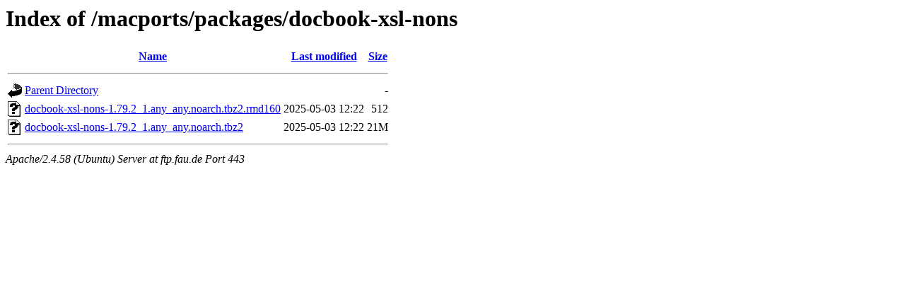

--- FILE ---
content_type: text/html;charset=UTF-8
request_url: https://ftp.fau.de/macports/packages/docbook-xsl-nons/?C=S;O=A
body_size: 513
content:
<!DOCTYPE HTML PUBLIC "-//W3C//DTD HTML 3.2 Final//EN">
<html>
 <head>
  <title>Index of /macports/packages/docbook-xsl-nons</title>
 </head>
 <body>
<h1>Index of /macports/packages/docbook-xsl-nons</h1>
  <table>
   <tr><th valign="top"><img src="/icons/blank.gif" alt="[ICO]"></th><th><a href="?C=N;O=A">Name</a></th><th><a href="?C=M;O=A">Last modified</a></th><th><a href="?C=S;O=D">Size</a></th></tr>
   <tr><th colspan="4"><hr></th></tr>
<tr><td valign="top"><a href="/macports/packages/"><img src="/icons/back.gif" alt="[PARENTDIR]"></a></td><td><a href="/macports/packages/">Parent Directory</a></td><td>&nbsp;</td><td align="right">  - </td></tr>
<tr><td valign="top"><a href="docbook-xsl-nons-1.79.2_1.any_any.noarch.tbz2.rmd160"><img src="/icons/unknown.gif" alt="[   ]"></a></td><td><a href="docbook-xsl-nons-1.79.2_1.any_any.noarch.tbz2.rmd160">docbook-xsl-nons-1.79.2_1.any_any.noarch.tbz2.rmd160</a></td><td align="right">2025-05-03 12:22  </td><td align="right">512 </td></tr>
<tr><td valign="top"><a href="docbook-xsl-nons-1.79.2_1.any_any.noarch.tbz2"><img src="/icons/unknown.gif" alt="[   ]"></a></td><td><a href="docbook-xsl-nons-1.79.2_1.any_any.noarch.tbz2">docbook-xsl-nons-1.79.2_1.any_any.noarch.tbz2</a></td><td align="right">2025-05-03 12:22  </td><td align="right"> 21M</td></tr>
   <tr><th colspan="4"><hr></th></tr>
</table>
<address>Apache/2.4.58 (Ubuntu) Server at ftp.fau.de Port 443</address>
</body></html>
